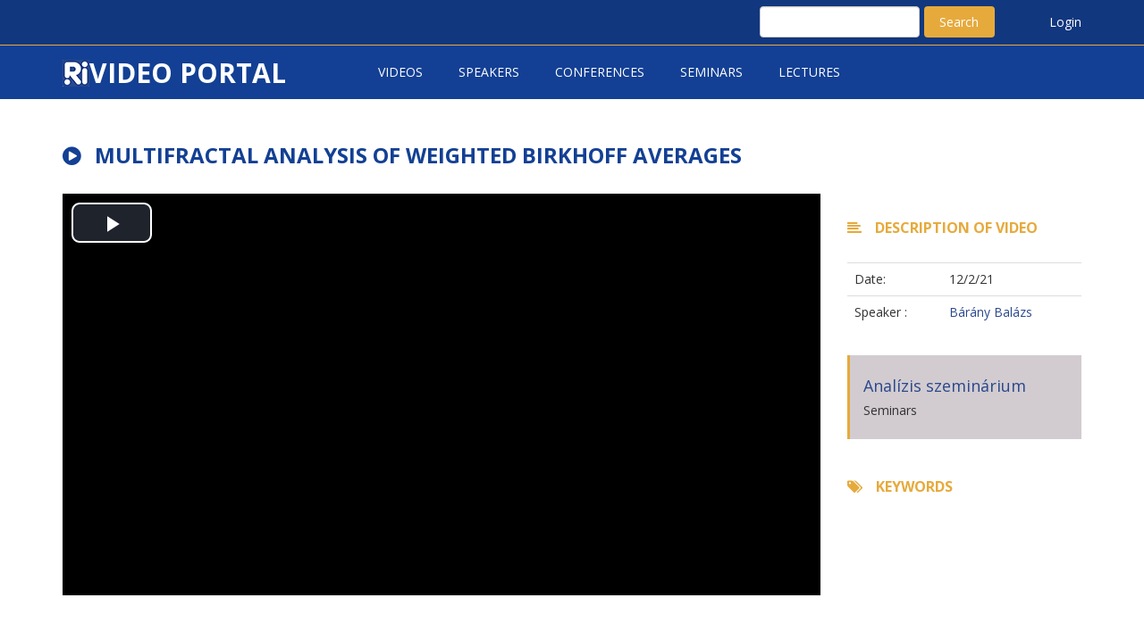

--- FILE ---
content_type: text/html; charset=UTF-8
request_url: https://video.renyi.hu/video/multifractal-analysis-of-weighted-birkhoff-averages-295
body_size: 2335
content:
<!DOCTYPE html><html><head><meta charset="utf-8"/><meta name="viewport" content="width=device-width, initial-scale=1.0"><title> RÉNYI VIDEO PORTAL </title><link href="/favicon.ico" type="image/x-icon" rel="icon"/><link href="/favicon.ico" type="image/x-icon" rel="shortcut icon"/><link rel="stylesheet" href="/lib/bootstrap/3_3_6/css/bootstrap.min.css"/><link rel="stylesheet" href="/lib/font-awesome/4_6_3/css/font-awesome.min.css"/><link rel="stylesheet" href="/lib/fullcalendar/3_1_0/fullcalendar.min.css"/><link rel="stylesheet" href="/renyi/css/videoportal.css"/></head><body class="videoManager"><div class="error-message-fixed"></div><header><div class="top"><div class="container"><div class="row"><div class="col-xs col-md-8 text-right"></div><div class="col-xs-9 col-md-3 search"><form method="post" accept-charset="utf-8" id="searchForm" novalidate="novalidate" role="form" action="/videos"><div style="display:none;"><div class="input-holder input "><input class="form-control " type="hidden" name="_method" value="POST"/></div><div class="input-holder input "><input class="form-control " type="hidden" name="_csrfToken" autocomplete="off" value="26b04ea36c8a9083c14e20d6344ec350673c26acc9135bc6513bd40b553ff906f8e3d2800463c57051e18fd7d5cd09d53a9a81f500b035a25f48400a9a9559cd"/></div></div><div class="form-group text fg-line"><div class="input-holder input "><input class="form-control field" type="text" name="key" id="key"/></div></div><button class="btn btn-primary" type="submit">Search</button></form></div><div class="col-xs-1 col-md-1 text-right"><a href="http://videoadmin.renyi.hu" class="login">Login</a></div></div></div></div><div class="container"><div class="row"><div class="col-sm-4 col-md-5 col-lg-3 logo-holder"><a class="brand" href="/"><img src="/renyi/img/logo.png" alt="Renyi Video Portal"/><span>VIDEO PORTAL</span></a></div><div class="col-sm-8 col-md-7 col-lg-9"><ul class="menu"><li><a href="/videos">Videos</a></li><li><a href="/presenters">Speakers</a></li><li><a href="/group-1">Conferences</a></li><li><a href="/group-2">Seminars</a></li><li><a href="/group-3">Lectures</a></li></ul></div></div></div></header><section><div class="container page video-page"><div class="row"><div class="col-xs-12"><h1><i class="fa fa-play-circle"></i>Multifractal analysis of weighted Birkhoff averages</h1></div><div class="col-sm-12 col-md-8 col-lg-9 "><link rel="stylesheet" href="/renyi/videojs/video-js.css"/><script src="/renyi/videojs/ie8/videojs-ie8.min.js"></script><script src="/renyi/videojs/video.js"></script><script src="https://cdnjs.cloudflare.com/ajax/libs/videojs-contrib-hls/4.0.2/videojs-contrib-hls.js"></script><video id="player" class="video-js vjs-default-skin" width="800" controls preload="auto"><source src="/watch-video/295" type="video/mp4" /></video></div><div class="col-sm-12 col-md-4 col-lg-3 "><div class="widget"><div class="widget-title"><h2><i class="fa fa-align-left"></i>Description of video</h2></div><div class="widget-body"><table class="table table-borderless"><tbody><tr><td class="span2">Date:</td><td> 12/2/21 </td></tr><tr><td class="span2">Speaker :</td><td><a href="/videos?presenter=B%C3%A1r%C3%A1ny++Bal%C3%A1zs">Bárány Balázs</a></td></tr></tbody></table></div></div><div class="conferences margin-top-30"><div class="conference"><h4><a href="/group-2/Analizis-szeminarium/15">Analízis szeminárium</a></h4><h5>Seminars</h5><p></p></div></div><div class="clearfix"></div><div class="widget margin-top-30"><div class="widget-title"><h2><i class="fa fa-tags"></i>Keywords</h2></div><div class="widget-body"><ul class="tags"></ul></div></div><div class="clearfix"></div></div><div class="clearfix"></div><div class="col-md-12 description"><div class="widget margin-top-30"><div class="widget-title"><h2><i class="fa fa-file-text-o"></i>Downloads</h2></div><div class="widget-body"></div></div><div class="clearfix"></div></div></div><div class="row"><div class="col-sm-12 col-md-12"><div class="widget"><div class="widget-title"><h2><i class="fa fa-play-circle-o"></i>Related videos</h2></div><div class="widget-body"><div class="row row-flex"><div class="col-xs-12 col-sm-6 col-md-4 col-lg-3 video flex-item"><div class="inner"><div class="image"><a href="/video/dynamical-properties-of-neural-network-models-267"><img src="/uploads/seminar-videos/images/tn/0000/267/26726.jpg" alt=""/></a><span class="length"></div><div class="text"><h3><a href="/video/dynamical-properties-of-neural-network-models-267">Dynamical properties of neural network models</a></h3> Simon Péter <h4><a href="/group-2/Analizis-szeminarium/15">Analízis szeminárium</a></h4><div class="span1" style="min-width:70px;"> on 11/11/21 </div></div></div></div><div class="col-xs-12 col-sm-6 col-md-4 col-lg-3 video flex-item"><div class="inner"><div class="image"><a href="/video/c-algebrak-pozitiv-definit-kupjainak-rendezes-izomorfizmusai-es-alkalmazasaik-404"><img src="/uploads/seminar-videos/images/tn/0000/404/40442.jpg" alt=""/></a><span class="length">01:08:00</span></div><div class="text"><h3><a href="/video/c-algebrak-pozitiv-definit-kupjainak-rendezes-izomorfizmusai-es-alkalmazasaik-404">C*-algebrák pozitív definit kúpjainak rendezés-izomorfizmusai és alkalmazásaik</a></h3> Molnár Lajos <h4><a href="/group-2/Analizis-szeminarium/15">Analízis szeminárium</a></h4><div class="span1" style="min-width:70px;"> on 4/28/22 </div></div></div></div><div class="col-xs-12 col-sm-6 col-md-4 col-lg-3 video flex-item"><div class="inner"><div class="image"><a href="/video/weighted-sobolev-inequalities-via-optimal-mass-transport-559"><img src="/uploads/seminar-videos/images/tn/0000/559/55958.jpg" alt=""/></a><span class="length"></div><div class="text"><h3><a href="/video/weighted-sobolev-inequalities-via-optimal-mass-transport-559">Weighted Sobolev Inequalities via Optimal Mass Transport </a></h3> Balogh Zoltán <h4><a href="/group-2/Analizis-szeminarium/15">Analízis szeminárium</a></h4><div class="span1" style="min-width:70px;"> on 2/23/23 </div></div></div></div></div></div></div></div></div></div></section><footer><div class="container"><div class="row"><div class="col-md-12 text-center"><ul><li>HU 1053 Budapest, Reáltanoda u. 13-15.</li><li>+36 1 483 8300</li><li><a href="mailto:math@renyi.hu">math@renyi.hu</a></li></ul></div></div><div class="row"><div class="col-md-12 text-center author"> The video records on this page are copyrighted, further distribution is prohibited without the explicit consent of the copyright owner. All rights reserved! 2026 </div></div></div></footer><div class="modal fade" id="popup" tabindex="-1" role="dialog"><div class="modal-dialog RenyiVideoswatchModal" role="document"><div class="modal-content"><div class="modal-header"><button type="button" class="close" data-dismiss="modal" aria-label="Close"><span aria-hidden="true">&times;</span></button></div><div class="modal-body" id="popup-content"></div></div></div></div><script src="/lib/jquery/2_2_4/jquery.min.js"></script><script src="/lib/bootstrap/3_3_6/js/bootstrap.min.js"></script><script src="/lib/fullcalendar/3_1_0/fullcalendar.min.js"></script><script src="/js/studio.js"></script><script src="/renyi/js/custom.js"></script><script>
                    $(function () {
                        
                            var player = videojs("player");

                            player.ready(function(){
                                player.play();
                            });     
                                                   
         
                    });
                </script><script>if(!window.STUDIO){STUDIO = {};} STUDIO.csrfToken = "26b04ea36c8a9083c14e20d6344ec350673c26acc9135bc6513bd40b553ff906f8e3d2800463c57051e18fd7d5cd09d53a9a81f500b035a25f48400a9a9559cd"</script></body></html>

--- FILE ---
content_type: text/css;charset=UTF-8
request_url: https://video.renyi.hu/renyi/css/videoportal.css
body_size: 2173
content:
@charset "UTF-8";
@import url("https://fonts.googleapis.com/css?family=Open+Sans:300,400,700&subset=latin-ext");
body {
  background-color: #ffffff;
  font-family: "Open Sans", sans-serif;
}

a {
  transition: all 500ms ease;
  color: #2B488D;
}

.btn {
  transition: all 500ms ease;
}

a:hover {
  text-decoration: none;
  color: #000000;
}

iframe {
  border: none;
}

a.more {
  color: #e6aa3c;
  font-size: 14px;
  text-transform: uppercase;
}
a.more:after {
  font-family: FontAwesome, sans-serif;
  content: "";
  margin-left: 10px;
}
a.more:hover:before {
  content: "";
  position: absolute;
  width: 30px;
  height: 30px;
  border-bottom: 2px solid #e6aa3c;
}

h2.title {
  color: #4d4d4d;
  margin-bottom: 30px;
}

h2.title i {
  margin-right: 15px;
}

h1 {
  color: #4d4d4d;
  margin-bottom: 30px;
}

h1 i {
  margin-right: 15px;
}

.margin-top-30 {
  margin-top: 30px;
}

.pagination > .active > a, .pagination > .active > a:focus, .pagination > .active > a:hover, .pagination > .active > span, .pagination > .active > span:focus, .pagination > .active > span:hover {
  background-color: #2e2545;
  border-color: #2e2545;
}

.pagination > li > a, .pagination > li > span {
  color: #2e2545;
}

.btn-primary {
  background-color: #134094;
  border-color: #134094;
}
.btn-primary:hover {
  background-color: #e6aa3c;
}

.page {
  margin-top: 30px;
  min-height: 70vh;
}

.row-flex {
  display: -webkit-box;
  display: -webkit-flex;
  display: -ms-flexbox;
  display: flex;
  flex-wrap: wrap;
}

.row-flex > [class*=video] {
  display: flex;
  flex-direction: column;
}

/* header */
header {
  background-color: #134094;
  width: 100%;
  top: 0;
  z-index: 10;
}
header .top {
  background-color: #11377e;
  border-bottom: 1px solid #e6aa3c;
  color: #ffffff;
}
header .top a {
  margin-top: 15px;
  margin-bottom: 15px;
  color: #ffffff;
  display: inline-block;
}
header .top a.active {
  color: #e6aa3c;
}
header .top .search {
  padding-top: 6px;
  padding-bottom: 6px;
}
header .top .search .btn {
  width: 30%;
  background-color: #e6aa3c;
  border-color: #e6aa3c;
  display: inline-block;
  border: 0;
  height: 35px;
  float: right;
  margin-top: 1px;
}
header .top .search .btn:hover {
  background-color: #000000;
  border-color: #000000;
  color: #ffffff;
}
header .top .search .form-group {
  width: 70%;
  padding: 0 5px 0 0;
  border: none;
  display: inline-block;
  margin-bottom: 0;
}
header .top .search .form-group input {
  height: 35px;
  margin-top: 1px;
}
header .brand {
  display: inline-block;
  padding-top: 10px;
  color: #ffffff;
}
header .brand:hover {
  text-decoration: none;
  color: #dddddd;
}
header .brand img {
  margin-top: -15px;
}
header .brand span {
  font-size: 30px;
  font-weight: bold;
}
header .menu {
  list-style: none;
}
header .menu li {
  float: left;
}
header .menu li a {
  display: inline-block;
  padding: 20px 20px;
  color: #ffffff;
  font-size: 14px;
  text-transform: uppercase;
}
header .menu li a:hover {
  color: #e6aa3c;
}

/*
Home site classes
 */
.welcome {
  background-image: url(../img/slide.jpg);
  -webkit-background-size: cover;
  background-size: cover;
  min-height: 330px;
  padding-top: 90px;
  padding-bottom: 90px;
}
.welcome h1 {
  font-size: 30px;
  color: #134094;
  display: block;
  font-weight: 700;
  margin-right: 30px;
  max-width: 555px;
  position: relative;
  z-index: 2;
  margin-bottom: 15px;
}
.welcome .more-btn {
  border: 1px solid #134094;
  text-transform: uppercase;
  padding: 10px 30px;
  border-radius: 15px;
  display: inline-block;
  font-size: 15px;
  margin-top: 30px;
}
.welcome .more-btn:hover {
  background-color: #134094;
  color: #ffffff;
}

.home h2.title {
  color: #e6aa3c;
  font-size: 16px;
  font-weight: bold;
  text-transform: uppercase;
  margin-top: 30px;
}
.home .conferences .conference {
  background-color: #D2CCD0;
  padding: 15px;
  margin-bottom: 15px;
  border-left: 3px solid #e6aa3c;
}
.home .live .more-data {
  margin-top: 10px;
  display: block;
}

/*
Video list site
 */
.videos .detailed-search {
  margin-bottom: 30px;
}
.videos .detailed-search h4 {
  text-transform: uppercase;
  font-size: 14px;
}
.videos .detailed-search .clear {
  font-size: 12px;
  display: inline-block;
  margin-left: 15px;
}
.videos h1 {
  margin-bottom: 30px;
  color: #134094;
  font-size: 24px;
  text-transform: uppercase;
  font-weight: bold;
}
.videos h1 i {
  margin-right: 15px;
}
.videos .presenter {
  background-color: #D2CCD0;
  padding: 15px;
  margin-bottom: 15px;
  border-left: 3px solid #e6aa3c;
  display: block;
}

/* video box*/
.video {
  margin-bottom: 30px;
}
.video .inner {
  border: 1px solid #e5e5e5;
  height: 100%;
}
.video .live {
  background-color: red;
  color: #ffffff;
  display: inline-block;
  position: absolute;
  top: 5px;
  right: 5px;
  padding: 0 5px;
}
.video .image {
  position: relative;
}
.video .image img {
  transition: all 500ms ease;
  width: 100%;
}
.video .image .length {
  background-color: rgba(0, 0, 0, 0.8);
  color: #ffffff;
  font-size: 13px;
  position: absolute;
  right: 0;
  bottom: 0;
  padding: 5px;
}
.video .image .passwordprotect {
  background-color: rgba(0, 0, 0, 0.8);
  color: #ffffff;
  font-size: 13px;
  position: absolute;
  left: 0;
  bottom: 0;
  padding: 5px;
}
.video .text {
  padding: 10px;
}
.video h3 {
  margin-top: 10px;
  min-height: 50px;
  font-size: 14px;
  font-weight: bold;
}
.video h4 {
  min-height: 20px;
  font-size: 13px;
  color: #e6aa3c;
}
.video h4 a {
  color: #e6aa3c;
}
.video h4 a:hover {
  color: #134094;
}
.video h4:before {
  font-family: FontAwesome, sans-serif;
  content: "";
  margin-right: 10px;
}
.video .inner {
  background-color: #ffffff;
}

.video:hover .image img {
  opacity: 0.7;
}

/* widgets*/
.widget {
  background-color: #ffffff;
}
.widget .widget-title h2 {
  color: #e6aa3c;
  text-transform: uppercase;
  font-weight: bold;
  font-size: 16px;
  margin-top: 30px;
  margin-bottom: 30px;
}
.widget .widget-title h2 i {
  margin-right: 15px;
  height: 30px;
  float: left;
}

/* tags */
.tags {
  padding: 0;
}
.tags li {
  float: left;
  list-style: none;
}
.tags li a {
  padding: 5px 10px;
  background-color: #134094;
  display: inline-block;
  margin-right: 10px;
  margin-bottom: 10px;
  color: #ffffff;
}
.tags li a:hover {
  background-color: #e6aa3c;
}

/* video view*/
.video-page h1 {
  margin-bottom: 30px;
  color: #134094;
  font-size: 24px;
  text-transform: uppercase;
  font-weight: bold;
}
.video-page h1 i {
  margin-right: 15px;
}
.video-page .description {
  margin-top: 30px;
}
.video-page .description .well {
  display: block;
}
.video-page #player {
  width: 100%;
}
.video-page .conferences .conference {
  background-color: #D2CCD0;
  padding: 15px;
  margin-bottom: 15px;
  border-left: 3px solid #e6aa3c;
}

/* conference view*/
.conference-page h1 {
  margin-bottom: 30px;
  color: #134094;
  font-size: 24px;
  text-transform: uppercase;
  font-weight: bold;
}
.conference-page h1 i {
  margin-right: 15px;
}
.conference-page h1 small {
  margin-left: 30px;
}
.conference-page .description {
  margin-top: 30px;
}
.conference-page .description .well {
  display: block;
}
.conference-page .conference {
  background-color: #D2CCD0;
  padding: 15px;
  margin-bottom: 15px;
  border-left: 3px solid #e6aa3c;
  position: relative;
}
.conference-page .conference .details {
  position: absolute;
  top: 30px;
  right: 15px;
}

/* conference view*/
.conference {
  border-left: 10px solid #F5F5F5;
  margin-bottom: 20px;
}

.conference-page h1 {
  margin-bottom: 30px;
}

.conference-page h1 i {
  margin-right: 15px;
}

footer {
  background-color: #134094;
  padding: 70px;
  color: #ffffff;
  margin-top: 60px;
}
footer a {
  color: #e6aa3c;
}
footer ul {
  width: 70%;
  margin-left: auto;
  margin-right: auto;
}
footer ul li {
  list-style: none;
  width: 25%;
  text-align: center;
  border-right: 1px solid #ffffff;
  float: left;
}
footer ul li:first-child {
  width: 50%;
}
footer ul li:last-child {
  border-right: none;
}
footer .author {
  margin-top: 20px;
  padding-top: 20px;
  border-top: 1px solid #e6aa3c;
  font-size: 10px;
}

.fr {
  float: right;
}

.addBtn {
  float: right;
  margin-right: 10px;
  margin-top: 2px;
}

.form-error {
  border: 1px solid #b94a48;
  background-color: red;
}

.ui-helper-hidden-accessible {
  display: none;
}

.ui-autocomplete {
  background-color: #ffffff;
  border: 1px solid #cccccc;
  list-style: none;
  padding: 10px;
  width: 50%;
  font-size: 10px;
}

.ui-autocomplete li {
  border-bottom: 1px solid #f4f4f4;
}

.ui-autocomplete li .clr {
  display: block;
  clear: both;
}

.ui-autocomplete li:hover {
  background-color: #39c0cd;
}

.ui-autocomplete li a {
  cursor: pointer;
}

.ui-autocomplete li a:hover {
  text-decoration: none;
}

.ui-autocomplete li img {
  float: left;
  margin: 10px;
}

.ui-autocomplete li span {
  font-weight: bold;
  font-size: 14px;
  padding-top: 5px;
  display: block;
}

.search .form-group {
  display: inline-block;
  width: 80%;
}

.search-holder {
  padding-top: 10px;
  float: left;
  position: absolute;
  margin-left: 300px;
  width: 50%;
}

.search-holder input {
  margin-top: 5px;
  float: left;
  margin-right: 10px;
}

.searchField {
  width: 97%;
}

.searchBtn {
  width: 40%;
}

@media (max-width: 992px) {
  header .brand span {
    font-size: 25px;
  }
}
@media (max-width: 767px) {
  .search-holder {
    margin-left: 10px;
    top: 70px;
    width: 100%;
  }

  .logo-holder {
    text-align: center;
  }
}
@media (max-width: 535px) {
  .search-holder {
    margin-left: 10px;
    top: 70px;
    width: 50%;
  }

  header .menu li a {
    padding: 15px 15px;
  }

  header .menu {
    margin: 0;
    padding: 0;
  }

  footer {
    padding: 15px;
  }
  footer ul {
    width: 100%;
    margin: 0;
    padding: 0;
  }
  footer ul li:first-child {
    width: 100%;
  }
  footer ul li {
    border-right: none;
    width: 100%;
    float: none;
    margin-top: 15px;
  }
}

/*# sourceMappingURL=videoportal.css.map */


--- FILE ---
content_type: application/javascript
request_url: https://video.renyi.hu/renyi/js/custom.js
body_size: 2678
content:
/**
 * Created by GeRgO on 2016.10.07..
 */
STUDIO.loadingAnimation = '<div class="sampleContainer"><div class="loader"><span class="dot dot_1"></span><span class="dot dot_2"></span><span class="dot dot_3"></span><span class="dot dot_4"></span></div></div>';
$(function () {
    RENYI.initCommon();
    RENYI.initTableRowView();
    STUDIO.initBsPopup();
    STUDIO.initSpinner();
    $(document).on('STUDIO.saveError',function(e, data) {
        STUDIO.showErrorMessage(data.message);
    });
});

STUDIO.messageHolder = '.message-fixed';

var RENYI = {
    initTableRowView: function() {
        $('#clickable-table tbody tr').dblclick(function(){
            url = $(this).data('url');
            if(url != '') {
                $('#popup').modal({width:600}).modal('show');
                $('#popup-content').html('<div class="sampleContainer"><div class="loader"><span class="dot dot_1"></span><span class="dot dot_2"></span><span class="dot dot_3"></span><span class="dot dot_4"></span></div></div>');
                $.ajax({
                    url: url,
                    success: function (html) {
                        $('#popup-content').html(html);
                        RENYI.initCommon();
                        STUDIO.initSpinner();
                    },
                    error: function(){
                        STUDIO.showErrorMessage('Something went wrong! Do you have access to do this?');
                        $('#popup').modal('hide');
                    }
                });

            }

        });
        $('#clickable-table-newwin tbody tr').dblclick(function(){
            url = $(this).data('url');
            if(url != '') {
                window.location = url;
            }

        });

        $('.command-activate').on('click', function (event) {
            event.preventDefault();
            btn = $(this);
            $.post(
                $(this).attr('href'),
                {activate: true},
                function (data) {

                    if (!data.success) {
                        STUDIO.showErrorMessage(data.message);
                    } else {
                        STUDIO.showSuccessMessage(data.message);
                        if (data.entity.active == '0') {
                            btn.find('i').removeClass('fa-check').addClass('fa-times');
                        } else {
                            btn.find('i').removeClass('fa-times').addClass('fa-check');
                        }
                    }
                },
                "json"
            );
        });
        RENYI.initDeleteConfirm();
    },
    initCommon: function(){

        $('[data-toggle="tooltip"]').tooltip();

        if ($('.search')[0]) {
            $('.search').click(function() {
                $('#form').submit();
            });
        }
        if ($('.clearSearch')[0]) {
            $('.clearSearch').click(function() {
                RENYI.clearSearch();
            });
        }
        if ($('#guest')[0]) {
            $('#guest').click(function() {
                    if($(this).prop( "checked" )){
                        $('.notForGuest').hide();
                    }else{
                        $('.notForGuest').show();
                    }
            });
        }
        $('[data-toggle="popover"]').popover();
        /*
         * HTML Editor
         */
        if ($('.html-editor')[0]) {
            $('.html-editor').summernote({
                height: 300,
                toolbar:[
                    ['font',['bold','italic','underline','clear']],
                    ['color',['color']],
                    ['para',['ul','ol','paragraph']],
                    ['insert',['media','link','hr']],
                    ['view',['fullscreen','codeview']],
                ],
                onCreateLink: function (url) {

                if (url.indexOf('http://') !== 0 &&
                    url.indexOf('https://') !== 0 &&
                    url.indexOf('mailto:') !== 0 &&
                    url.indexOf('tel:') !== 0 &&
                    url.indexOf('#') !== 0 &&
                    url.indexOf('/') !== 0)
                {
                    url = 'http://' + url;
                }
                return url;
            }
            })
        }

        if ($('.submitWithEnter')[0]) {
            $('.submitWithEnter').on('keyup', function(e){
                if (event.keyCode == 13 && event.shiftKey){
                    var content = $(this).val();
                    var caret = STUDIO.getCaret(this);
                    $(this).val(content.substring(0,caret)+"\n"+content.substring(carent,content.length-1));
                    event.stopPropagation();

                }else if(event.keyCode == 13)
                {
                    $(this).closest('form').submit();
                }
            })
        }

        if ($('.showUser')[0]) {
            $('.showUser').on('click', function(e){
                e.preventDefault();
                url = $(this).attr('href');
                if(url != '') {
                    $('#popup').modal({width:600}).modal('show');
                    $('#popup-content').html('<div class="sampleContainer"><div class="loader"><span class="dot dot_1"></span><span class="dot dot_2"></span><span class="dot dot_3"></span><span class="dot dot_4"></span></div></div>');
                    $.ajax({
                        url: url,
                        success: function (html) {
                            $('#popup-content').html(html);
                            RENYI.initCommon();
                            STUDIO.initSpinner();
                        },
                        error: function(){
                            STUDIO.showErrorMessage('Something went wrong! Do you have access to do this?');
                            $('#popup').modal('hide');
                        }
                    });

                }
            })
        }




    },

    initVideoForm: function(){
        $('#password_protected').click(function() {
            if($(this).prop( "checked" )){
                $('.passwordHolder').show();
            }else{
                $('.passwordHolder').hide();
            }
        });
        $('#type').change(function() {
            $('#recordType1').hide();
            $('#recordType2').hide();
            $('#recordType3').hide();
            $('#recordType'+$(this).val()).show();
        });

        $('.p20min').click(function(){
            $('#end-date').data("DateTimePicker").date(moment($('#start-date').val()).add(20, 'minutes').format('YYYY-MM-DD HH:mm:ss'));
        });
        $('.p40min').click(function(){
            $('#end-date').data("DateTimePicker").date(moment($('#start-date').val()).add(40, 'minutes').format('YYYY-MM-DD HH:mm:ss'));
        });
        $('#renyi-conference-type').change(function(){
            if($(this).val()) {
                $('#conference-select').show();
                $('#renyi-conference-id').empty();
                $.ajax('/hu/renyi/renyi-conferences/index/select.json?type=' + $(this).val(), function (data) {

                }).done(function (data) {
                    if (data.data) {
                        $.each(data.data, function (index) {
                            row = data.data[index];
                            $('#renyi-conference-id').append('<option value="' + row.id + '">' + row.name + '</option>');
                        });
                    }
                });
            }else{
                $('#conference-select').hide();
                $('#renyi-conference-id').val('');
            }
        });
        if($('#renyi-conference-type').val()==''){
            $('#conference-select').hide();
        }else{
            $('#conference-select').show();
        }
    },
    initVideoCut: function(){
        // Called when the Visualization API is loaded.

            // Create and populate a data table.
            var data = new google.visualization.DataTable();
            data.addColumn('datetime', 'start');
            data.addColumn('datetime', 'end');
            data.addColumn('string', 'content');

            var t = new Date(2010,7,23,16,30,15);

            data.addRows([
                [new Date(t.getTime()+15), , 'Conversation<br>' +
                '<img src="img/comments-icon.png" style="width:32px; height:32px;">'],
                [new Date(t.getTime()+16), , 'Mail from boss<br>' +
                '<img src="img/mail-icon.png" style="width:32px; height:32px;">'],
                [new Date(t.getTime()+18), , 'Report'],
                [new Date(t.getTime()+20), new Date(t.getTime()+26), 'Traject A'],
                [new Date(t.getTime()+22), , 'Memo<br>' +
                '<img src="img/notes-edit-icon.png" style="width:48px; height:48px;">'],
                [new Date(t.getTime()+23), , 'Phone call<br>' +
                '<img src="img/Hardware-Mobile-Phone-icon.png" style="width:32px; height:32px;">'],
                [new Date(t.getTime()+24), new Date(t.getTime()+27), 'Traject B'],
                [new Date(t.getTime()+29), , 'Report<br>' +
                '<img src="img/attachment-icon.png" style="width:32px; height:32px;">']
            ]);

            // specify options
            var options = {
                width:  "100%",
                height: "300px",
                editable: true,
                style: "box"
            };

            // Instantiate our timeline object.
            var vis = new links.Timeline(document.getElementById('mytimeline'), options);

            // Draw our timeline with the created data and options
            vis.draw(data);
    },


    initDeleteConfirm: function () {

        $('.command-delete').on('click', function (event) {
            btn = $(this);
            event.preventDefault();
            $(this).confirmation({
                placement: 'left',
                btnOkLabel: (btn.data('yes')?btn.data('yes'):'YES'),
                btnCancelLabel: (btn.data('no')?btn.data('no'):'NO'),
                html: true,
                btnOkClass: 'btn bgm-lightblue',
                btnCancelClass: 'btn btn-default',
                copyAttributes: "",
                onConfirm: function () {
                    $.post(
                        btn.attr('href'),
                        false,
                        function (data) {

                            if (!data.success) {
                                $.notify({message: data.message}, {
                                    type: "danger",
                                    placement: {
                                        from: "top",
                                        align: "center"
                                    },
                                    animate: {
                                        enter: 'animated fadeInDown',
                                        exit: 'animated fadeOutUp'
                                    }});
                            } else {
                                btn.closest('tr').fadeOut();
                                $.notify({message: data.message}, {
                                    type: "success",
                                    placement: {
                                        from: "top",
                                        align: "right"
                                    },
                                    animate: {
                                        enter: 'animated fadeInDown',
                                        exit: 'animated fadeOutUp'
                                    }});
                                $('.modal-backdrop').remove();
                            }
                        },
                        "json"
                    );
                }
            });
            $(this).confirmation('show');
        });
    }

}
